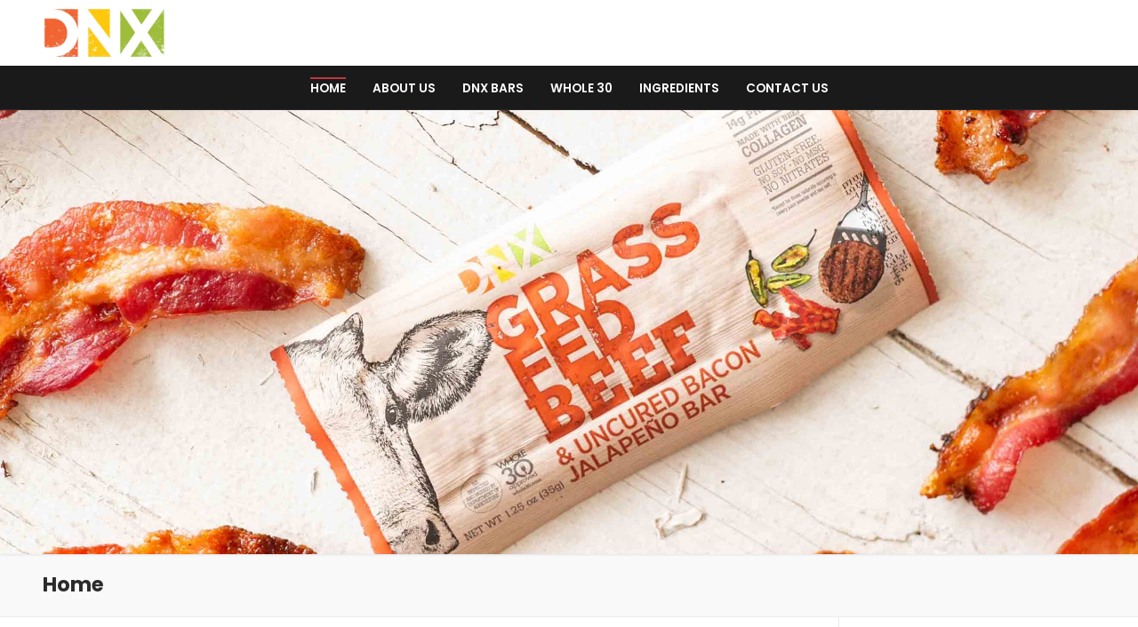

--- FILE ---
content_type: text/html; charset=UTF-8
request_url: https://www.dnxbar.com/
body_size: 61239
content:
<!doctype html>
<html lang="en-US">
<head>
	<meta charset="UTF-8">
	<meta name="viewport" content="width=device-width, initial-scale=1, maximum-scale=10.0, user-scalable=yes">
	<link rel="profile" href="https://gmpg.org/xfn/11">
	<title>DNX Bar &#8211; #1 Whole30 Approved Paleo &amp; Keto Protein Meat Bars</title>
<meta name='robots' content='max-image-preview:large' />
<link rel='dns-prefetch' href='//fonts.googleapis.com' />
<link rel="alternate" type="application/rss+xml" title="DNX Bar - #1 Whole30 Approved Paleo &amp; Keto Protein Meat Bars &raquo; Feed" href="https://www.dnxbar.com/feed/" />
<link rel="alternate" title="oEmbed (JSON)" type="application/json+oembed" href="https://www.dnxbar.com/wp-json/oembed/1.0/embed?url=https%3A%2F%2Fwww.dnxbar.com%2F" />
<link rel="alternate" title="oEmbed (XML)" type="text/xml+oembed" href="https://www.dnxbar.com/wp-json/oembed/1.0/embed?url=https%3A%2F%2Fwww.dnxbar.com%2F&#038;format=xml" />
<style id='wp-img-auto-sizes-contain-inline-css' type='text/css'>
img:is([sizes=auto i],[sizes^="auto," i]){contain-intrinsic-size:3000px 1500px}
/*# sourceURL=wp-img-auto-sizes-contain-inline-css */
</style>
<style id='wp-emoji-styles-inline-css' type='text/css'>

	img.wp-smiley, img.emoji {
		display: inline !important;
		border: none !important;
		box-shadow: none !important;
		height: 1em !important;
		width: 1em !important;
		margin: 0 0.07em !important;
		vertical-align: -0.1em !important;
		background: none !important;
		padding: 0 !important;
	}
/*# sourceURL=wp-emoji-styles-inline-css */
</style>
<style id='wp-block-library-inline-css' type='text/css'>
:root{--wp-block-synced-color:#7a00df;--wp-block-synced-color--rgb:122,0,223;--wp-bound-block-color:var(--wp-block-synced-color);--wp-editor-canvas-background:#ddd;--wp-admin-theme-color:#007cba;--wp-admin-theme-color--rgb:0,124,186;--wp-admin-theme-color-darker-10:#006ba1;--wp-admin-theme-color-darker-10--rgb:0,107,160.5;--wp-admin-theme-color-darker-20:#005a87;--wp-admin-theme-color-darker-20--rgb:0,90,135;--wp-admin-border-width-focus:2px}@media (min-resolution:192dpi){:root{--wp-admin-border-width-focus:1.5px}}.wp-element-button{cursor:pointer}:root .has-very-light-gray-background-color{background-color:#eee}:root .has-very-dark-gray-background-color{background-color:#313131}:root .has-very-light-gray-color{color:#eee}:root .has-very-dark-gray-color{color:#313131}:root .has-vivid-green-cyan-to-vivid-cyan-blue-gradient-background{background:linear-gradient(135deg,#00d084,#0693e3)}:root .has-purple-crush-gradient-background{background:linear-gradient(135deg,#34e2e4,#4721fb 50%,#ab1dfe)}:root .has-hazy-dawn-gradient-background{background:linear-gradient(135deg,#faaca8,#dad0ec)}:root .has-subdued-olive-gradient-background{background:linear-gradient(135deg,#fafae1,#67a671)}:root .has-atomic-cream-gradient-background{background:linear-gradient(135deg,#fdd79a,#004a59)}:root .has-nightshade-gradient-background{background:linear-gradient(135deg,#330968,#31cdcf)}:root .has-midnight-gradient-background{background:linear-gradient(135deg,#020381,#2874fc)}:root{--wp--preset--font-size--normal:16px;--wp--preset--font-size--huge:42px}.has-regular-font-size{font-size:1em}.has-larger-font-size{font-size:2.625em}.has-normal-font-size{font-size:var(--wp--preset--font-size--normal)}.has-huge-font-size{font-size:var(--wp--preset--font-size--huge)}.has-text-align-center{text-align:center}.has-text-align-left{text-align:left}.has-text-align-right{text-align:right}.has-fit-text{white-space:nowrap!important}#end-resizable-editor-section{display:none}.aligncenter{clear:both}.items-justified-left{justify-content:flex-start}.items-justified-center{justify-content:center}.items-justified-right{justify-content:flex-end}.items-justified-space-between{justify-content:space-between}.screen-reader-text{border:0;clip-path:inset(50%);height:1px;margin:-1px;overflow:hidden;padding:0;position:absolute;width:1px;word-wrap:normal!important}.screen-reader-text:focus{background-color:#ddd;clip-path:none;color:#444;display:block;font-size:1em;height:auto;left:5px;line-height:normal;padding:15px 23px 14px;text-decoration:none;top:5px;width:auto;z-index:100000}html :where(.has-border-color){border-style:solid}html :where([style*=border-top-color]){border-top-style:solid}html :where([style*=border-right-color]){border-right-style:solid}html :where([style*=border-bottom-color]){border-bottom-style:solid}html :where([style*=border-left-color]){border-left-style:solid}html :where([style*=border-width]){border-style:solid}html :where([style*=border-top-width]){border-top-style:solid}html :where([style*=border-right-width]){border-right-style:solid}html :where([style*=border-bottom-width]){border-bottom-style:solid}html :where([style*=border-left-width]){border-left-style:solid}html :where(img[class*=wp-image-]){height:auto;max-width:100%}:where(figure){margin:0 0 1em}html :where(.is-position-sticky){--wp-admin--admin-bar--position-offset:var(--wp-admin--admin-bar--height,0px)}@media screen and (max-width:600px){html :where(.is-position-sticky){--wp-admin--admin-bar--position-offset:0px}}

/*# sourceURL=wp-block-library-inline-css */
</style><style id='wp-block-search-inline-css' type='text/css'>
.wp-block-search__button{margin-left:10px;word-break:normal}.wp-block-search__button.has-icon{line-height:0}.wp-block-search__button svg{height:1.25em;min-height:24px;min-width:24px;width:1.25em;fill:currentColor;vertical-align:text-bottom}:where(.wp-block-search__button){border:1px solid #ccc;padding:6px 10px}.wp-block-search__inside-wrapper{display:flex;flex:auto;flex-wrap:nowrap;max-width:100%}.wp-block-search__label{width:100%}.wp-block-search.wp-block-search__button-only .wp-block-search__button{box-sizing:border-box;display:flex;flex-shrink:0;justify-content:center;margin-left:0;max-width:100%}.wp-block-search.wp-block-search__button-only .wp-block-search__inside-wrapper{min-width:0!important;transition-property:width}.wp-block-search.wp-block-search__button-only .wp-block-search__input{flex-basis:100%;transition-duration:.3s}.wp-block-search.wp-block-search__button-only.wp-block-search__searchfield-hidden,.wp-block-search.wp-block-search__button-only.wp-block-search__searchfield-hidden .wp-block-search__inside-wrapper{overflow:hidden}.wp-block-search.wp-block-search__button-only.wp-block-search__searchfield-hidden .wp-block-search__input{border-left-width:0!important;border-right-width:0!important;flex-basis:0;flex-grow:0;margin:0;min-width:0!important;padding-left:0!important;padding-right:0!important;width:0!important}:where(.wp-block-search__input){appearance:none;border:1px solid #949494;flex-grow:1;font-family:inherit;font-size:inherit;font-style:inherit;font-weight:inherit;letter-spacing:inherit;line-height:inherit;margin-left:0;margin-right:0;min-width:3rem;padding:8px;text-decoration:unset!important;text-transform:inherit}:where(.wp-block-search__button-inside .wp-block-search__inside-wrapper){background-color:#fff;border:1px solid #949494;box-sizing:border-box;padding:4px}:where(.wp-block-search__button-inside .wp-block-search__inside-wrapper) .wp-block-search__input{border:none;border-radius:0;padding:0 4px}:where(.wp-block-search__button-inside .wp-block-search__inside-wrapper) .wp-block-search__input:focus{outline:none}:where(.wp-block-search__button-inside .wp-block-search__inside-wrapper) :where(.wp-block-search__button){padding:4px 8px}.wp-block-search.aligncenter .wp-block-search__inside-wrapper{margin:auto}.wp-block[data-align=right] .wp-block-search.wp-block-search__button-only .wp-block-search__inside-wrapper{float:right}
/*# sourceURL=https://www.dnxbar.com/wp-includes/blocks/search/style.min.css */
</style>
<style id='global-styles-inline-css' type='text/css'>
:root{--wp--preset--aspect-ratio--square: 1;--wp--preset--aspect-ratio--4-3: 4/3;--wp--preset--aspect-ratio--3-4: 3/4;--wp--preset--aspect-ratio--3-2: 3/2;--wp--preset--aspect-ratio--2-3: 2/3;--wp--preset--aspect-ratio--16-9: 16/9;--wp--preset--aspect-ratio--9-16: 9/16;--wp--preset--color--black: #000000;--wp--preset--color--cyan-bluish-gray: #abb8c3;--wp--preset--color--white: #ffffff;--wp--preset--color--pale-pink: #f78da7;--wp--preset--color--vivid-red: #cf2e2e;--wp--preset--color--luminous-vivid-orange: #ff6900;--wp--preset--color--luminous-vivid-amber: #fcb900;--wp--preset--color--light-green-cyan: #7bdcb5;--wp--preset--color--vivid-green-cyan: #00d084;--wp--preset--color--pale-cyan-blue: #8ed1fc;--wp--preset--color--vivid-cyan-blue: #0693e3;--wp--preset--color--vivid-purple: #9b51e0;--wp--preset--gradient--vivid-cyan-blue-to-vivid-purple: linear-gradient(135deg,rgb(6,147,227) 0%,rgb(155,81,224) 100%);--wp--preset--gradient--light-green-cyan-to-vivid-green-cyan: linear-gradient(135deg,rgb(122,220,180) 0%,rgb(0,208,130) 100%);--wp--preset--gradient--luminous-vivid-amber-to-luminous-vivid-orange: linear-gradient(135deg,rgb(252,185,0) 0%,rgb(255,105,0) 100%);--wp--preset--gradient--luminous-vivid-orange-to-vivid-red: linear-gradient(135deg,rgb(255,105,0) 0%,rgb(207,46,46) 100%);--wp--preset--gradient--very-light-gray-to-cyan-bluish-gray: linear-gradient(135deg,rgb(238,238,238) 0%,rgb(169,184,195) 100%);--wp--preset--gradient--cool-to-warm-spectrum: linear-gradient(135deg,rgb(74,234,220) 0%,rgb(151,120,209) 20%,rgb(207,42,186) 40%,rgb(238,44,130) 60%,rgb(251,105,98) 80%,rgb(254,248,76) 100%);--wp--preset--gradient--blush-light-purple: linear-gradient(135deg,rgb(255,206,236) 0%,rgb(152,150,240) 100%);--wp--preset--gradient--blush-bordeaux: linear-gradient(135deg,rgb(254,205,165) 0%,rgb(254,45,45) 50%,rgb(107,0,62) 100%);--wp--preset--gradient--luminous-dusk: linear-gradient(135deg,rgb(255,203,112) 0%,rgb(199,81,192) 50%,rgb(65,88,208) 100%);--wp--preset--gradient--pale-ocean: linear-gradient(135deg,rgb(255,245,203) 0%,rgb(182,227,212) 50%,rgb(51,167,181) 100%);--wp--preset--gradient--electric-grass: linear-gradient(135deg,rgb(202,248,128) 0%,rgb(113,206,126) 100%);--wp--preset--gradient--midnight: linear-gradient(135deg,rgb(2,3,129) 0%,rgb(40,116,252) 100%);--wp--preset--font-size--small: 13px;--wp--preset--font-size--medium: 20px;--wp--preset--font-size--large: 36px;--wp--preset--font-size--x-large: 42px;--wp--preset--spacing--20: 0.44rem;--wp--preset--spacing--30: 0.67rem;--wp--preset--spacing--40: 1rem;--wp--preset--spacing--50: 1.5rem;--wp--preset--spacing--60: 2.25rem;--wp--preset--spacing--70: 3.38rem;--wp--preset--spacing--80: 5.06rem;--wp--preset--shadow--natural: 6px 6px 9px rgba(0, 0, 0, 0.2);--wp--preset--shadow--deep: 12px 12px 50px rgba(0, 0, 0, 0.4);--wp--preset--shadow--sharp: 6px 6px 0px rgba(0, 0, 0, 0.2);--wp--preset--shadow--outlined: 6px 6px 0px -3px rgb(255, 255, 255), 6px 6px rgb(0, 0, 0);--wp--preset--shadow--crisp: 6px 6px 0px rgb(0, 0, 0);}:where(.is-layout-flex){gap: 0.5em;}:where(.is-layout-grid){gap: 0.5em;}body .is-layout-flex{display: flex;}.is-layout-flex{flex-wrap: wrap;align-items: center;}.is-layout-flex > :is(*, div){margin: 0;}body .is-layout-grid{display: grid;}.is-layout-grid > :is(*, div){margin: 0;}:where(.wp-block-columns.is-layout-flex){gap: 2em;}:where(.wp-block-columns.is-layout-grid){gap: 2em;}:where(.wp-block-post-template.is-layout-flex){gap: 1.25em;}:where(.wp-block-post-template.is-layout-grid){gap: 1.25em;}.has-black-color{color: var(--wp--preset--color--black) !important;}.has-cyan-bluish-gray-color{color: var(--wp--preset--color--cyan-bluish-gray) !important;}.has-white-color{color: var(--wp--preset--color--white) !important;}.has-pale-pink-color{color: var(--wp--preset--color--pale-pink) !important;}.has-vivid-red-color{color: var(--wp--preset--color--vivid-red) !important;}.has-luminous-vivid-orange-color{color: var(--wp--preset--color--luminous-vivid-orange) !important;}.has-luminous-vivid-amber-color{color: var(--wp--preset--color--luminous-vivid-amber) !important;}.has-light-green-cyan-color{color: var(--wp--preset--color--light-green-cyan) !important;}.has-vivid-green-cyan-color{color: var(--wp--preset--color--vivid-green-cyan) !important;}.has-pale-cyan-blue-color{color: var(--wp--preset--color--pale-cyan-blue) !important;}.has-vivid-cyan-blue-color{color: var(--wp--preset--color--vivid-cyan-blue) !important;}.has-vivid-purple-color{color: var(--wp--preset--color--vivid-purple) !important;}.has-black-background-color{background-color: var(--wp--preset--color--black) !important;}.has-cyan-bluish-gray-background-color{background-color: var(--wp--preset--color--cyan-bluish-gray) !important;}.has-white-background-color{background-color: var(--wp--preset--color--white) !important;}.has-pale-pink-background-color{background-color: var(--wp--preset--color--pale-pink) !important;}.has-vivid-red-background-color{background-color: var(--wp--preset--color--vivid-red) !important;}.has-luminous-vivid-orange-background-color{background-color: var(--wp--preset--color--luminous-vivid-orange) !important;}.has-luminous-vivid-amber-background-color{background-color: var(--wp--preset--color--luminous-vivid-amber) !important;}.has-light-green-cyan-background-color{background-color: var(--wp--preset--color--light-green-cyan) !important;}.has-vivid-green-cyan-background-color{background-color: var(--wp--preset--color--vivid-green-cyan) !important;}.has-pale-cyan-blue-background-color{background-color: var(--wp--preset--color--pale-cyan-blue) !important;}.has-vivid-cyan-blue-background-color{background-color: var(--wp--preset--color--vivid-cyan-blue) !important;}.has-vivid-purple-background-color{background-color: var(--wp--preset--color--vivid-purple) !important;}.has-black-border-color{border-color: var(--wp--preset--color--black) !important;}.has-cyan-bluish-gray-border-color{border-color: var(--wp--preset--color--cyan-bluish-gray) !important;}.has-white-border-color{border-color: var(--wp--preset--color--white) !important;}.has-pale-pink-border-color{border-color: var(--wp--preset--color--pale-pink) !important;}.has-vivid-red-border-color{border-color: var(--wp--preset--color--vivid-red) !important;}.has-luminous-vivid-orange-border-color{border-color: var(--wp--preset--color--luminous-vivid-orange) !important;}.has-luminous-vivid-amber-border-color{border-color: var(--wp--preset--color--luminous-vivid-amber) !important;}.has-light-green-cyan-border-color{border-color: var(--wp--preset--color--light-green-cyan) !important;}.has-vivid-green-cyan-border-color{border-color: var(--wp--preset--color--vivid-green-cyan) !important;}.has-pale-cyan-blue-border-color{border-color: var(--wp--preset--color--pale-cyan-blue) !important;}.has-vivid-cyan-blue-border-color{border-color: var(--wp--preset--color--vivid-cyan-blue) !important;}.has-vivid-purple-border-color{border-color: var(--wp--preset--color--vivid-purple) !important;}.has-vivid-cyan-blue-to-vivid-purple-gradient-background{background: var(--wp--preset--gradient--vivid-cyan-blue-to-vivid-purple) !important;}.has-light-green-cyan-to-vivid-green-cyan-gradient-background{background: var(--wp--preset--gradient--light-green-cyan-to-vivid-green-cyan) !important;}.has-luminous-vivid-amber-to-luminous-vivid-orange-gradient-background{background: var(--wp--preset--gradient--luminous-vivid-amber-to-luminous-vivid-orange) !important;}.has-luminous-vivid-orange-to-vivid-red-gradient-background{background: var(--wp--preset--gradient--luminous-vivid-orange-to-vivid-red) !important;}.has-very-light-gray-to-cyan-bluish-gray-gradient-background{background: var(--wp--preset--gradient--very-light-gray-to-cyan-bluish-gray) !important;}.has-cool-to-warm-spectrum-gradient-background{background: var(--wp--preset--gradient--cool-to-warm-spectrum) !important;}.has-blush-light-purple-gradient-background{background: var(--wp--preset--gradient--blush-light-purple) !important;}.has-blush-bordeaux-gradient-background{background: var(--wp--preset--gradient--blush-bordeaux) !important;}.has-luminous-dusk-gradient-background{background: var(--wp--preset--gradient--luminous-dusk) !important;}.has-pale-ocean-gradient-background{background: var(--wp--preset--gradient--pale-ocean) !important;}.has-electric-grass-gradient-background{background: var(--wp--preset--gradient--electric-grass) !important;}.has-midnight-gradient-background{background: var(--wp--preset--gradient--midnight) !important;}.has-small-font-size{font-size: var(--wp--preset--font-size--small) !important;}.has-medium-font-size{font-size: var(--wp--preset--font-size--medium) !important;}.has-large-font-size{font-size: var(--wp--preset--font-size--large) !important;}.has-x-large-font-size{font-size: var(--wp--preset--font-size--x-large) !important;}
/*# sourceURL=global-styles-inline-css */
</style>

<style id='classic-theme-styles-inline-css' type='text/css'>
/*! This file is auto-generated */
.wp-block-button__link{color:#fff;background-color:#32373c;border-radius:9999px;box-shadow:none;text-decoration:none;padding:calc(.667em + 2px) calc(1.333em + 2px);font-size:1.125em}.wp-block-file__button{background:#32373c;color:#fff;text-decoration:none}
/*# sourceURL=/wp-includes/css/classic-themes.min.css */
</style>
<link rel='stylesheet' id='cpsh-shortcodes-css' href='https://www.dnxbar.com/wp-content/plugins/column-shortcodes//assets/css/shortcodes.css?ver=1.0.1' type='text/css' media='all' />
<link rel='stylesheet' id='widgetopts-styles-css' href='https://www.dnxbar.com/wp-content/plugins/widget-options/assets/css/widget-options.css?ver=4.1.3' type='text/css' media='all' />
<link rel='stylesheet' id='font-awesome-css' href='https://www.dnxbar.com/wp-content/themes/customify/assets/fonts/font-awesome/css/font-awesome.min.css?ver=5.0.0' type='text/css' media='all' />
<link rel='stylesheet' id='customify-google-font-css' href='//fonts.googleapis.com/css?family=Poppins%3A100%2C100i%2C200%2C200i%2C300%2C300i%2C400%2C400i%2C500%2C500i%2C600%2C600i%2C700%2C700i%2C800%2C800i%2C900%2C900i&#038;display=swap&#038;ver=0.4.13' type='text/css' media='all' />
<link rel='stylesheet' id='customify-style-css' href='https://www.dnxbar.com/wp-content/themes/customify/style.min.css?ver=0.4.13' type='text/css' media='all' />
<style id='customify-style-inline-css' type='text/css'>
.header-top .header--row-inner,body:not(.fl-builder-edit) .button,body:not(.fl-builder-edit) button:not(.menu-mobile-toggle, .components-button, .customize-partial-edit-shortcut-button),body:not(.fl-builder-edit) input[type="button"]:not(.ed_button),button.button,input[type="button"]:not(.ed_button, .components-button, .customize-partial-edit-shortcut-button),input[type="reset"]:not(.components-button, .customize-partial-edit-shortcut-button),input[type="submit"]:not(.components-button, .customize-partial-edit-shortcut-button),.pagination .nav-links > *:hover,.pagination .nav-links span,.nav-menu-desktop.style-full-height .primary-menu-ul > li.current-menu-item > a,.nav-menu-desktop.style-full-height .primary-menu-ul > li.current-menu-ancestor > a,.nav-menu-desktop.style-full-height .primary-menu-ul > li > a:hover,.posts-layout .readmore-button:hover{    background-color: #235787;}.posts-layout .readmore-button {color: #235787;}.pagination .nav-links > *:hover,.pagination .nav-links span,.entry-single .tags-links a:hover,.entry-single .cat-links a:hover,.posts-layout .readmore-button,.posts-layout .readmore-button:hover{    border-color: #235787;}.customify-builder-btn{    background-color: #c3512f;}body{    color: #000000;}abbr, acronym {    border-bottom-color: #000000;}a                {                    color: #bf363f;}a:hover,a:focus,.link-meta:hover, .link-meta a:hover{    color: #111111;}h2 + h3,.comments-area h2 + .comments-title,.h2 + h3,.comments-area .h2 + .comments-title,.page-breadcrumb {    border-top-color: #eaecee;}blockquote,.site-content .widget-area .menu li.current-menu-item > a:before{    border-left-color: #eaecee;}@media screen and (min-width: 64em) {    .comment-list .children li.comment {        border-left-color: #eaecee;    }    .comment-list .children li.comment:after {        background-color: #eaecee;    }}.page-titlebar, .page-breadcrumb,.posts-layout .entry-inner {    border-bottom-color: #eaecee;}.header-search-form .search-field,.entry-content .page-links a,.header-search-modal,.pagination .nav-links > *,.entry-footer .tags-links a, .entry-footer .cat-links a,.search .content-area article,.site-content .widget-area .menu li.current-menu-item > a,.posts-layout .entry-inner,.post-navigation .nav-links,article.comment .comment-meta,.widget-area .widget_pages li a, .widget-area .widget_categories li a, .widget-area .widget_archive li a, .widget-area .widget_meta li a, .widget-area .widget_nav_menu li a, .widget-area .widget_product_categories li a, .widget-area .widget_recent_entries li a, .widget-area .widget_rss li a,.widget-area .widget_recent_comments li{    border-color: #eaecee;}.header-search-modal::before {    border-top-color: #eaecee;    border-left-color: #eaecee;}@media screen and (min-width: 48em) {    .content-sidebar.sidebar_vertical_border .content-area {        border-right-color: #eaecee;    }    .sidebar-content.sidebar_vertical_border .content-area {        border-left-color: #eaecee;    }    .sidebar-sidebar-content.sidebar_vertical_border .sidebar-primary {        border-right-color: #eaecee;    }    .sidebar-sidebar-content.sidebar_vertical_border .sidebar-secondary {        border-right-color: #eaecee;    }    .content-sidebar-sidebar.sidebar_vertical_border .sidebar-primary {        border-left-color: #eaecee;    }    .content-sidebar-sidebar.sidebar_vertical_border .sidebar-secondary {        border-left-color: #eaecee;    }    .sidebar-content-sidebar.sidebar_vertical_border .content-area {        border-left-color: #eaecee;        border-right-color: #eaecee;    }    .sidebar-content-sidebar.sidebar_vertical_border .content-area {        border-left-color: #eaecee;        border-right-color: #eaecee;    }}article.comment .comment-post-author {background: #000000;}.pagination .nav-links > *,.link-meta,.link-meta a,.color-meta,.entry-single .tags-links:before,.entry-single .cats-links:before{    color: #000000;}h1, h2, h3, h4, h5, h6 { color: #000000;}.site-content .widget-title { color: #000000;}body {font-family: "Poppins";font-weight: normal;}h1, h2, h3, h4, h5, h6, .h1, .h2, .h3, .h4, .h5, .h6 {font-family: "Poppins";font-weight: 700;}.site-content .widget-title {font-family: "Poppins";font-weight: 100;}#page-cover {background-image: url("https://www.dnxbar.com/wp-content/themes/customify/assets/images/default-cover.jpg");}.header--row:not(.header--transparent).header-top .header--row-inner  {background-color: #ffffff;} .header--row:not(.header--transparent).header-bottom .header--row-inner  {background-image: url("https://www.dnxbar.com/wp-content/uploads/2022/01/4-ingredient-4_2048x.jpeg");-webkit-background-size: cover; -moz-background-size: cover; -o-background-size: cover; background-size: cover;background-position: center;background-repeat: no-repeat;} .sub-menu .li-duplicator {display:none !important;}.builder-header-html-item.item--html p, .builder-header-html-item.item--html {font-family: "Poppins";font-weight: 600;text-transform: capitalize;font-size: 22px;}.header-search_icon-item .header-search-modal  {border-style: solid;} .header-search_icon-item .search-field  {border-style: solid;} .dark-mode .header-search_box-item .search-form-fields, .header-search_box-item .search-form-fields  {border-style: solid;} .nav-menu-desktop.style-border-bottom .primary-menu-ul > li:hover > a .link-before:before,                 .nav-menu-desktop.style-border-bottom .primary-menu-ul > li.current-menu-item > a .link-before:before,                 .nav-menu-desktop.style-border-bottom .primary-menu-ul > li.current-menu-ancestor > a .link-before:before,                .nav-menu-desktop.style-border-top .primary-menu-ul > li:hover > a .link-before:before,                .nav-menu-desktop.style-border-top .primary-menu-ul > li.current-menu-item > a .link-before:before,                 .nav-menu-desktop.style-border-top .primary-menu-ul > li.current-menu-ancestor > a .link-before:before                { background-color: #bf363f; }.builder-item--primary-menu .nav-menu-desktop .primary-menu-ul > li > a  {color: #ffffff; text-decoration-color: #ffffff;} .header--row:not(.header--transparent) .builder-item--primary-menu .nav-menu-desktop .primary-menu-ul > li > a:hover, .header--row:not(.header--transparent) .builder-item--primary-menu .nav-menu-desktop .primary-menu-ul > li.current-menu-item > a, .header--row:not(.header--transparent) .builder-item--primary-menu .nav-menu-desktop .primary-menu-ul > li.current-menu-ancestor > a, .header--row:not(.header--transparent) .builder-item--primary-menu .nav-menu-desktop .primary-menu-ul > li.current-menu-parent > a  {color: #ffffff; text-decoration-color: #ffffff;} #cb-row--footer-bottom .footer--row-inner {background-color: #000000}body  {background-color: #FFFFFF;} .site-content .content-area  {background-color: #FFFFFF;} /* CSS for desktop */#page-cover .page-cover-inner {min-height: 300px;}.header--row.header-top .customify-grid, .header--row.header-top .style-full-height .primary-menu-ul > li > a {min-height: 33px;}.header--row.header-main .customify-grid, .header--row.header-main .style-full-height .primary-menu-ul > li > a {min-height: 50px;}.header--row.header-bottom .customify-grid, .header--row.header-bottom .style-full-height .primary-menu-ul > li > a {min-height: 500px;}.site-header .site-branding img { max-width: 135px; } .site-header .cb-row--mobile .site-branding img { width: 135px; }.header--row .builder-item--logo, .builder-item.builder-item--group .item--inner.builder-item--logo {margin-top: 10px;margin-right: 10px;margin-bottom: 10px;margin-left: 10px;}.header--row .builder-first--nav-icon {text-align: right;}.header-search_icon-item .search-submit {margin-left: -40px;}.header-search_box-item .search-submit{margin-left: -40px;} .header-search_box-item .woo_bootster_search .search-submit{margin-left: -40px;} .header-search_box-item .header-search-form button.search-submit{margin-left:-40px;}.header--row .builder-first--primary-menu {text-align: right;}/* CSS for tablet */@media screen and (max-width: 1024px) { #page-cover .page-cover-inner {min-height: 250px;}.header--row .builder-first--nav-icon {text-align: right;}.header-search_icon-item .search-submit {margin-left: -40px;}.header-search_box-item .search-submit{margin-left: -40px;} .header-search_box-item .woo_bootster_search .search-submit{margin-left: -40px;} .header-search_box-item .header-search-form button.search-submit{margin-left:-40px;} }/* CSS for mobile */@media screen and (max-width: 568px) { #page-cover .page-cover-inner {min-height: 200px;}.header--row.header-top .customify-grid, .header--row.header-top .style-full-height .primary-menu-ul > li > a {min-height: 33px;}.header--row .builder-first--nav-icon {text-align: right;}.header-search_icon-item .search-submit {margin-left: -40px;}.header-search_box-item .search-submit{margin-left: -40px;} .header-search_box-item .woo_bootster_search .search-submit{margin-left: -40px;} .header-search_box-item .header-search-form button.search-submit{margin-left:-40px;} }
/*# sourceURL=customify-style-inline-css */
</style>
<link rel="https://api.w.org/" href="https://www.dnxbar.com/wp-json/" /><link rel="alternate" title="JSON" type="application/json" href="https://www.dnxbar.com/wp-json/wp/v2/pages/8" /><link rel="canonical" href="https://www.dnxbar.com/" />
<link rel="icon" href="https://www.dnxbar.com/wp-content/uploads/2022/01/cropped-favicon-2-32x32.png" sizes="32x32" />
<link rel="icon" href="https://www.dnxbar.com/wp-content/uploads/2022/01/cropped-favicon-2-192x192.png" sizes="192x192" />
<link rel="apple-touch-icon" href="https://www.dnxbar.com/wp-content/uploads/2022/01/cropped-favicon-2-180x180.png" />
<meta name="msapplication-TileImage" content="https://www.dnxbar.com/wp-content/uploads/2022/01/cropped-favicon-2-270x270.png" />
</head>

<body data-rsssl=1 class="home wp-singular page-template-default page page-id-8 wp-custom-logo wp-theme-customify content-sidebar main-layout-content-sidebar sidebar_vertical_border site-full-width menu_sidebar_slide_left">
<div id="page" class="site box-shadow">
	<a class="skip-link screen-reader-text" href="#site-content">Skip to content</a>
	<a class="close is-size-medium  close-panel close-sidebar-panel" href="#">
        <span class="hamburger hamburger--squeeze is-active">
            <span class="hamburger-box">
              <span class="hamburger-inner"><span class="screen-reader-text">Menu</span></span>
            </span>
        </span>
        <span class="screen-reader-text">Close</span>
        </a><header id="masthead" class="site-header header-v2"><div id="masthead-inner" class="site-header-inner">							<div  class="header-top header--row layout-full-contained"  id="cb-row--header-top"  data-row-id="top"  data-show-on="desktop">
								<div class="header--row-inner header-top-inner dark-mode">
									<div class="customify-container">
										<div class="customify-grid  cb-row--desktop hide-on-mobile hide-on-tablet customify-grid-middle"><div class="row-v2 row-v2-top no-center no-right"><div class="col-v2 col-v2-left"><div class="item--inner builder-item--logo" data-section="title_tagline" data-item-id="logo" >		<div class="site-branding logo-top">
						<a href="https://www.dnxbar.com/" class="logo-link" rel="home" itemprop="url">
				<img class="site-img-logo" src="https://www.dnxbar.com/wp-content/uploads/2022/01/DNX_Logo_e3c55910-8411-421b-a24e-9cb8f46c9628_360x.jpeg" alt="DNX Bar &#8211; #1 Whole30 Approved Paleo &amp; Keto Protein Meat Bars">
							</a>
					</div><!-- .site-branding -->
		</div></div></div></div>									</div>
								</div>
							</div>
														<div  class="header-main header--row layout-full-contained"  id="cb-row--header-main"  data-row-id="main"  data-show-on="desktop mobile">
								<div class="header--row-inner header-main-inner dark-mode">
									<div class="customify-container">
										<div class="customify-grid  cb-row--desktop hide-on-mobile hide-on-tablet customify-grid-middle"><div class="row-v2 row-v2-main no-left no-right"><div class="col-v2 col-v2-left"></div><div class="col-v2 col-v2-center"><div class="item--inner builder-item--primary-menu has_menu" data-section="header_menu_primary" data-item-id="primary-menu" ><nav  id="site-navigation-main-desktop" class="site-navigation primary-menu primary-menu-main nav-menu-desktop primary-menu-desktop style-border-top"><ul id="menu-main-menu" class="primary-menu-ul menu nav-menu"><li id="menu-item--main-desktop-5" class="menu-item menu-item-type-custom menu-item-object-custom current-menu-item current_page_item menu-item-home menu-item-5"><a href="https://www.dnxbar.com/" aria-current="page"><span class="link-before">Home</span></a></li>
<li id="menu-item--main-desktop-18" class="menu-item menu-item-type-post_type menu-item-object-page menu-item-18"><a href="https://www.dnxbar.com/about-us/"><span class="link-before">About Us</span></a></li>
<li id="menu-item--main-desktop-20" class="menu-item menu-item-type-post_type menu-item-object-page menu-item-20"><a href="https://www.dnxbar.com/dnx-bars/"><span class="link-before">DNX Bars</span></a></li>
<li id="menu-item--main-desktop-24" class="menu-item menu-item-type-post_type menu-item-object-page menu-item-24"><a href="https://www.dnxbar.com/whole-30/"><span class="link-before">Whole 30</span></a></li>
<li id="menu-item--main-desktop-21" class="menu-item menu-item-type-post_type menu-item-object-page menu-item-21"><a href="https://www.dnxbar.com/ingredients/"><span class="link-before">Ingredients</span></a></li>
<li id="menu-item--main-desktop-19" class="menu-item menu-item-type-post_type menu-item-object-page menu-item-19"><a href="https://www.dnxbar.com/contact-us/"><span class="link-before">Contact Us</span></a></li>
</ul></nav></div></div><div class="col-v2 col-v2-right"></div></div></div><div class="cb-row--mobile hide-on-desktop customify-grid customify-grid-middle"><div class="row-v2 row-v2-main no-center"><div class="col-v2 col-v2-left"><div class="item--inner builder-item--logo" data-section="title_tagline" data-item-id="logo" >		<div class="site-branding logo-top">
						<a href="https://www.dnxbar.com/" class="logo-link" rel="home" itemprop="url">
				<img class="site-img-logo" src="https://www.dnxbar.com/wp-content/uploads/2022/01/DNX_Logo_e3c55910-8411-421b-a24e-9cb8f46c9628_360x.jpeg" alt="DNX Bar &#8211; #1 Whole30 Approved Paleo &amp; Keto Protein Meat Bars">
							</a>
					</div><!-- .site-branding -->
		</div></div><div class="col-v2 col-v2-right"><div class="item--inner builder-item--search_icon" data-section="search_icon" data-item-id="search_icon" ><div class="header-search_icon-item item--search_icon">		<a class="search-icon" href="#" aria-label="open search tool">
			<span class="ic-search">
				<svg aria-hidden="true" focusable="false" role="presentation" xmlns="http://www.w3.org/2000/svg" width="20" height="21" viewBox="0 0 20 21">
					<path fill="currentColor" fill-rule="evenodd" d="M12.514 14.906a8.264 8.264 0 0 1-4.322 1.21C3.668 16.116 0 12.513 0 8.07 0 3.626 3.668.023 8.192.023c4.525 0 8.193 3.603 8.193 8.047 0 2.033-.769 3.89-2.035 5.307l4.999 5.552-1.775 1.597-5.06-5.62zm-4.322-.843c3.37 0 6.102-2.684 6.102-5.993 0-3.31-2.732-5.994-6.102-5.994S2.09 4.76 2.09 8.07c0 3.31 2.732 5.993 6.102 5.993z"></path>
				</svg>
			</span>
			<span class="ic-close">
				<svg version="1.1" id="Capa_1" xmlns="http://www.w3.org/2000/svg" xmlns:xlink="http://www.w3.org/1999/xlink" x="0px" y="0px" width="612px" height="612px" viewBox="0 0 612 612" fill="currentColor" style="enable-background:new 0 0 612 612;" xml:space="preserve"><g><g id="cross"><g><polygon points="612,36.004 576.521,0.603 306,270.608 35.478,0.603 0,36.004 270.522,306.011 0,575.997 35.478,611.397 306,341.411 576.521,611.397 612,575.997 341.459,306.011 " /></g></g></g><g></g><g></g><g></g><g></g><g></g><g></g><g></g><g></g><g></g><g></g><g></g><g></g><g></g><g></g><g></g></svg>
			</span>
			<span class="arrow-down"></span>
		</a>
		<div class="header-search-modal-wrapper">
			<form role="search" class="header-search-modal header-search-form" action="https://www.dnxbar.com/">
				<label>
					<span class="screen-reader-text">Search for:</span>
					<input type="search" class="search-field" placeholder="Search ..." value="" name="s" title="Search for:" />
				</label>
				<button type="submit" class="search-submit" aria-label="submit search">
					<svg aria-hidden="true" focusable="false" role="presentation" xmlns="http://www.w3.org/2000/svg" width="20" height="21" viewBox="0 0 20 21">
						<path fill="currentColor" fill-rule="evenodd" d="M12.514 14.906a8.264 8.264 0 0 1-4.322 1.21C3.668 16.116 0 12.513 0 8.07 0 3.626 3.668.023 8.192.023c4.525 0 8.193 3.603 8.193 8.047 0 2.033-.769 3.89-2.035 5.307l4.999 5.552-1.775 1.597-5.06-5.62zm-4.322-.843c3.37 0 6.102-2.684 6.102-5.993 0-3.31-2.732-5.994-6.102-5.994S2.09 4.76 2.09 8.07c0 3.31 2.732 5.993 6.102 5.993z"></path>
					</svg>
				</button>
			</form>
		</div>
		</div></div><div class="item--inner builder-item--nav-icon" data-section="header_menu_icon" data-item-id="nav-icon" >		<button type="button" class="menu-mobile-toggle item-button is-size-desktop-medium is-size-tablet-medium is-size-mobile-medium"  aria-label="nav icon">
			<span class="hamburger hamburger--squeeze">
				<span class="hamburger-box">
					<span class="hamburger-inner"></span>
				</span>
			</span>
			<span class="nav-icon--label hide-on-tablet hide-on-mobile">Menu</span></button>
		</div></div></div></div>									</div>
								</div>
							</div>
														<div  class="header-bottom header--row layout-full-contained"  id="cb-row--header-bottom"  data-row-id="bottom"  data-show-on="desktop">
								<div class="header--row-inner header-bottom-inner light-mode">
									<div class="customify-container">
										<div class="customify-grid  cb-row--desktop hide-on-mobile hide-on-tablet customify-grid-middle"><div class="row-v2 row-v2-bottom no-left no-right"><div class="col-v2 col-v2-left"></div><div class="col-v2 col-v2-center"><div class="item--inner builder-item--html" data-section="header_html" data-item-id="html" ><div class="builder-header-html-item item--html"></div></div></div><div class="col-v2 col-v2-right"></div></div></div>									</div>
								</div>
							</div>
							<div id="header-menu-sidebar" class="header-menu-sidebar menu-sidebar-panel dark-mode"><div id="header-menu-sidebar-bg" class="header-menu-sidebar-bg"><div id="header-menu-sidebar-inner" class="header-menu-sidebar-inner"><div class="builder-item-sidebar mobile-item--html"><div class="item--inner" data-item-id="html" data-section="header_html"><div class="builder-header-html-item item--html"></div></div></div><div class="builder-item-sidebar mobile-item--search_box"><div class="item--inner" data-item-id="search_box" data-section="search_box"><div class="header-search_box-item item--search_box">		<form role="search" class="header-search-form " action="https://www.dnxbar.com/">
			<div class="search-form-fields">
				<span class="screen-reader-text">Search for:</span>
				
				<input type="search" class="search-field" placeholder="Search ..." value="" name="s" title="Search for:" />

							</div>
			<button type="submit" class="search-submit" aria-label="Submit Search">
				<svg aria-hidden="true" focusable="false" role="presentation" xmlns="http://www.w3.org/2000/svg" width="20" height="21" viewBox="0 0 20 21">
					<path fill="currentColor" fill-rule="evenodd" d="M12.514 14.906a8.264 8.264 0 0 1-4.322 1.21C3.668 16.116 0 12.513 0 8.07 0 3.626 3.668.023 8.192.023c4.525 0 8.193 3.603 8.193 8.047 0 2.033-.769 3.89-2.035 5.307l4.999 5.552-1.775 1.597-5.06-5.62zm-4.322-.843c3.37 0 6.102-2.684 6.102-5.993 0-3.31-2.732-5.994-6.102-5.994S2.09 4.76 2.09 8.07c0 3.31 2.732 5.993 6.102 5.993z"></path>
				</svg>
			</button>
		</form>
		</div></div></div><div class="builder-item-sidebar mobile-item--primary-menu mobile-item--menu "><div class="item--inner" data-item-id="primary-menu" data-section="header_menu_primary"><nav  id="site-navigation-sidebar-mobile" class="site-navigation primary-menu primary-menu-sidebar nav-menu-mobile primary-menu-mobile style-border-top"><ul id="menu-main-menu" class="primary-menu-ul menu nav-menu"><li id="menu-item--sidebar-mobile-5" class="menu-item menu-item-type-custom menu-item-object-custom current-menu-item current_page_item menu-item-home menu-item-5"><a href="https://www.dnxbar.com/" aria-current="page"><span class="link-before">Home</span></a></li>
<li id="menu-item--sidebar-mobile-18" class="menu-item menu-item-type-post_type menu-item-object-page menu-item-18"><a href="https://www.dnxbar.com/about-us/"><span class="link-before">About Us</span></a></li>
<li id="menu-item--sidebar-mobile-20" class="menu-item menu-item-type-post_type menu-item-object-page menu-item-20"><a href="https://www.dnxbar.com/dnx-bars/"><span class="link-before">DNX Bars</span></a></li>
<li id="menu-item--sidebar-mobile-24" class="menu-item menu-item-type-post_type menu-item-object-page menu-item-24"><a href="https://www.dnxbar.com/whole-30/"><span class="link-before">Whole 30</span></a></li>
<li id="menu-item--sidebar-mobile-21" class="menu-item menu-item-type-post_type menu-item-object-page menu-item-21"><a href="https://www.dnxbar.com/ingredients/"><span class="link-before">Ingredients</span></a></li>
<li id="menu-item--sidebar-mobile-19" class="menu-item menu-item-type-post_type menu-item-object-page menu-item-19"><a href="https://www.dnxbar.com/contact-us/"><span class="link-before">Contact Us</span></a></li>
</ul></nav></div></div><div class="builder-item-sidebar mobile-item--social-icons"><div class="item--inner" data-item-id="social-icons" data-section="header_social_icons"><ul class="header-social-icons customify-builder-social-icons color-default"><li><a class="social-icon-facebook shape-circle" rel="nofollow noopener" target="_blank" href="#" aria-label="Facebook"><i class="social-icon fa fa-facebook" title="Facebook"></i></a></li><li><a class="social-icon-twitter shape-circle" rel="nofollow noopener" target="_blank" href="#" aria-label="Twitter"><i class="social-icon fa fa-twitter" title="Twitter"></i></a></li><li><a class="social-icon-youtube-play shape-circle" rel="nofollow noopener" target="_blank" href="#" aria-label="Youtube"><i class="social-icon fa fa-youtube-play" title="Youtube"></i></a></li><li><a class="social-icon-instagram shape-circle" rel="nofollow noopener" target="_blank" href="#" aria-label="Instagram"><i class="social-icon fa fa-instagram" title="Instagram"></i></a></li><li><a class="social-icon-pinterest shape-circle" rel="nofollow noopener" target="_blank" href="#" aria-label="Pinterest"><i class="social-icon fa fa-pinterest" title="Pinterest"></i></a></li></ul></div></div><div class="builder-item-sidebar mobile-item--button"><div class="item--inner" data-item-id="button" data-section="header_button"><a href="" class="item--button customify-btn customify-builder-btn is-icon-before">Button</a></div></div></div></div></div></div></header>		<div id="page-titlebar" class="page-header--item page-titlebar ">
			<div class="page-titlebar-inner customify-container">
				<h1 class="titlebar-title h4">Home</h1>			</div>
		</div>
			<div id="site-content" class="site-content">
		<div class="customify-container">
			<div class="customify-grid">
				<main id="main" class="content-area customify-col-9_sm-12">
						<div class="content-inner">
		<article id="post-8" class="post-8 page type-page status-publish hentry">
	
	<div class="entry-content">
		<p><iframe title="Why Choose DNX Bars?" width="843" height="474" src="https://www.youtube.com/embed/xW3LgwfrUz8?feature=oembed" frameborder="0" allow="accelerometer; autoplay; clipboard-write; encrypted-media; gyroscope; picture-in-picture" allowfullscreen></iframe></p>
<p><center><br />
<strong>DNX Brings You Delicious &#038; Healthy WHOLE30 Approved Grass-Fed Beef, Free Range Chicken &#038; Turkey Protein Bars &#038; Sticks.</strong></p>
<p><div class='content-column one_third'><div style="padding-right:10px;padding-left:10px;"><div id='gallery-1' class='gallery galleryid-8 gallery-columns-1 gallery-size-thumbnail'><figure class='gallery-item'>
			<div class='gallery-icon landscape'>
				<img decoding="async" width="150" height="150" src="https://www.dnxbar.com/wp-content/uploads/2022/01/np_grass-fed_58365_333333_300x300-150x150.png" class="attachment-thumbnail size-thumbnail" alt="" srcset="https://www.dnxbar.com/wp-content/uploads/2022/01/np_grass-fed_58365_333333_300x300-150x150.png 150w, https://www.dnxbar.com/wp-content/uploads/2022/01/np_grass-fed_58365_333333_300x300.png 300w" sizes="(max-width: 150px) 100vw, 150px" />
			</div></figure>
		</div>
<strong>GRASS-FED BEEF</strong></p>
<p>High in protein and low in carbs, our Grass-Fed beef bars are completely GMO-Free, Hormone-Free, Antibiotic-Free, &#038; Gluten-Free.</div></div><div class='content-column one_third'><div style="padding-right:10px;padding-left:10px;"><div id='gallery-2' class='gallery galleryid-8 gallery-columns-1 gallery-size-thumbnail'><figure class='gallery-item'>
			<div class='gallery-icon landscape'>
				<img decoding="async" width="150" height="150" src="https://www.dnxbar.com/wp-content/uploads/2022/01/noun_Bison_Face_1545078_097e48a3-43de-4cc4-b46f-d0074e43e3b6_300x300-150x150.png" class="attachment-thumbnail size-thumbnail" alt="" srcset="https://www.dnxbar.com/wp-content/uploads/2022/01/noun_Bison_Face_1545078_097e48a3-43de-4cc4-b46f-d0074e43e3b6_300x300-150x150.png 150w, https://www.dnxbar.com/wp-content/uploads/2022/01/noun_Bison_Face_1545078_097e48a3-43de-4cc4-b46f-d0074e43e3b6_300x300.png 300w" sizes="(max-width: 150px) 100vw, 150px" />
			</div></figure>
		</div>
<strong>GRASS-FED BISON</strong></p>
<p>Our Grass-Fed Bison is responsibly sourced and shown to be lower in fat and cholesterol than beef, chicken, or salmon.</div></div><div class='content-column one_third last_column'><div style="padding-right:10px;padding-left:10px;"><div id='gallery-3' class='gallery galleryid-8 gallery-columns-1 gallery-size-thumbnail'><figure class='gallery-item'>
			<div class='gallery-icon landscape'>
				<img loading="lazy" decoding="async" width="150" height="150" src="https://www.dnxbar.com/wp-content/uploads/2022/01/np_chicken_2599138_333333_300x300-150x150.png" class="attachment-thumbnail size-thumbnail" alt="" srcset="https://www.dnxbar.com/wp-content/uploads/2022/01/np_chicken_2599138_333333_300x300-150x150.png 150w, https://www.dnxbar.com/wp-content/uploads/2022/01/np_chicken_2599138_333333_300x300.png 300w" sizes="auto, (max-width: 150px) 100vw, 150px" />
			</div></figure>
		</div>
<strong>FREE RANGE CHICKEN &#038; TURKEY</strong></p>
<p>With All-Natural ingredients, organic fruits &#038; veggies, and no hormones or antibiotics, our Free-Range chicken &#038; turkey bars are a tasty treat with all the protein you need.</div></div><div class='clear_column'></div></p>
<p>&nbsp;<br />
<div id='gallery-4' class='gallery galleryid-8 gallery-columns-1 gallery-size-medium'><figure class='gallery-item'>
			<div class='gallery-icon landscape'>
				<img loading="lazy" decoding="async" width="300" height="150" src="https://www.dnxbar.com/wp-content/uploads/2022/01/Untitled_design_2_360x-300x150.png" class="attachment-medium size-medium" alt="" srcset="https://www.dnxbar.com/wp-content/uploads/2022/01/Untitled_design_2_360x-300x150.png 300w, https://www.dnxbar.com/wp-content/uploads/2022/01/Untitled_design_2_360x.png 360w" sizes="auto, (max-width: 300px) 100vw, 300px" />
			</div></figure>
		</div>
</p>
<h4>Satisfy your Meat Tooth™</h4>
<p>No more sacrificing taste, convenience, or clean ingredients to get the fuel your body needs. DNX bars and sticks are protein-rich meal replacements that combine grass-fed beef or bison, or free range chicken, meat with organic superfoods known for their significant health benefits. We are passionate about providing great tasting and high-quality snacks that help our customers achieve their goals!</p>
<p>&nbsp;<br />
<div id='gallery-5' class='gallery galleryid-8 gallery-columns-1 gallery-size-full'><figure class='gallery-item'>
			<div class='gallery-icon landscape'>
				<img loading="lazy" decoding="async" width="2048" height="1365" src="https://www.dnxbar.com/wp-content/uploads/2022/01/20180912-039_2048x.jpeg" class="attachment-full size-full" alt="" srcset="https://www.dnxbar.com/wp-content/uploads/2022/01/20180912-039_2048x.jpeg 2048w, https://www.dnxbar.com/wp-content/uploads/2022/01/20180912-039_2048x-300x200.jpeg 300w, https://www.dnxbar.com/wp-content/uploads/2022/01/20180912-039_2048x-1024x683.jpeg 1024w, https://www.dnxbar.com/wp-content/uploads/2022/01/20180912-039_2048x-768x512.jpeg 768w, https://www.dnxbar.com/wp-content/uploads/2022/01/20180912-039_2048x-1536x1024.jpeg 1536w" sizes="auto, (max-width: 2048px) 100vw, 2048px" />
			</div></figure>
		</div>
</p>
<h4>The Benefits of DNX</h4>
<div id='gallery-6' class='gallery galleryid-8 gallery-columns-1 gallery-size-full'><figure class='gallery-item'>
			<div class='gallery-icon landscape'>
				<img loading="lazy" decoding="async" width="2016" height="1276" src="https://www.dnxbar.com/wp-content/uploads/2022/01/Screen-Shot-2022-01-14-at-9.58.43-AM.png" class="attachment-full size-full" alt="" srcset="https://www.dnxbar.com/wp-content/uploads/2022/01/Screen-Shot-2022-01-14-at-9.58.43-AM.png 2016w, https://www.dnxbar.com/wp-content/uploads/2022/01/Screen-Shot-2022-01-14-at-9.58.43-AM-300x190.png 300w, https://www.dnxbar.com/wp-content/uploads/2022/01/Screen-Shot-2022-01-14-at-9.58.43-AM-1024x648.png 1024w, https://www.dnxbar.com/wp-content/uploads/2022/01/Screen-Shot-2022-01-14-at-9.58.43-AM-768x486.png 768w, https://www.dnxbar.com/wp-content/uploads/2022/01/Screen-Shot-2022-01-14-at-9.58.43-AM-1536x972.png 1536w" sizes="auto, (max-width: 2016px) 100vw, 2016px" />
			</div></figure>
		</div>

<p><div id='gallery-7' class='gallery galleryid-8 gallery-columns-1 gallery-size-full'><figure class='gallery-item'>
			<div class='gallery-icon landscape'>
				<img loading="lazy" decoding="async" width="937" height="400" src="https://www.dnxbar.com/wp-content/uploads/2022/01/press_copy_2048x.jpeg" class="attachment-full size-full" alt="" srcset="https://www.dnxbar.com/wp-content/uploads/2022/01/press_copy_2048x.jpeg 937w, https://www.dnxbar.com/wp-content/uploads/2022/01/press_copy_2048x-300x128.jpeg 300w, https://www.dnxbar.com/wp-content/uploads/2022/01/press_copy_2048x-768x328.jpeg 768w" sizes="auto, (max-width: 937px) 100vw, 937px" />
			</div></figure>
		</div>
<br />
</center></p>
	</div><!-- .entry-content -->

</article><!-- #post-8 -->
	</div><!-- #.content-inner -->
              			</main><!-- #main -->
			<aside id="sidebar-primary" class="sidebar-primary customify-col-3_sm-12">
	<div class="sidebar-primary-inner sidebar-inner widget-area">
		<section id="block-2" class="widget widget_block widget_search"><form role="search" method="get" action="https://www.dnxbar.com/" class="wp-block-search__button-outside wp-block-search__text-button wp-block-search"    ><label class="wp-block-search__label screen-reader-text" for="wp-block-search__input-1" >Search</label><div class="wp-block-search__inside-wrapper" ><input class="wp-block-search__input" id="wp-block-search__input-1" placeholder="" value="" type="search" name="s" required /><button aria-label="SEARCH" class="wp-block-search__button wp-element-button" type="submit" >SEARCH</button></div></form></section><section id="nav_menu-2" class="widget widget_nav_menu"><div class="menu-links-container"><ul id="menu-links" class="menu"><li id="menu-item-112" class="menu-item menu-item-type-custom menu-item-object-custom menu-item-112"><a href="https://www.connectpositronic.com/categories/d-sub/">high density d-sub connector</a></li>
<li id="menu-item-113" class="menu-item menu-item-type-custom menu-item-object-custom menu-item-113"><a href="https://www.connectpositronic.com/fr/">connecteurs</a></li>
<li id="menu-item-114" class="menu-item menu-item-type-custom menu-item-object-custom menu-item-114"><a href="https://www.connectpositronic.com/jp/d-サブ/">d-サブ</a></li>
<li id="menu-item-116" class="menu-item menu-item-type-custom menu-item-object-custom menu-item-116"><a href="https://www.417marketing.com/services/web-design-development/">web design springfield mo</a></li>
<li id="menu-item-117" class="menu-item menu-item-type-custom menu-item-object-custom menu-item-117"><a href="https://www.environmentalworks.com/environmental-consulting/compliance/">regulatory compliance louisville co</a></li>
<li id="menu-item-118" class="menu-item menu-item-type-custom menu-item-object-custom menu-item-118"><a href="https://www.wilkdental.com/">dentist springfield mo</a></li>
<li id="menu-item-119" class="menu-item menu-item-type-custom menu-item-object-custom menu-item-119"><a href="https://www.laundrysolutionscompany.com/">commercial laundry machine suppliers</a></li>
<li id="menu-item-120" class="menu-item menu-item-type-custom menu-item-object-custom menu-item-120"><a href="https://www.taylormaderoofingllc.com/">roofing and siding company</a></li>
<li id="menu-item-121" class="menu-item menu-item-type-custom menu-item-object-custom menu-item-121"><a href="https://heffingtons.com/">eye doctors in springfield mo</a></li>
<li id="menu-item-122" class="menu-item menu-item-type-custom menu-item-object-custom menu-item-122"><a href="https://mmcfencingandrailing.com/ada-compliant-handrails/">ada continuous handrail</a></li>
<li id="menu-item-123" class="menu-item menu-item-type-custom menu-item-object-custom menu-item-123"><a href="https://www.aluminumhandraildirect.com/">handrails</a></li>
<li id="menu-item-131" class="menu-item menu-item-type-custom menu-item-object-custom menu-item-131"><a href="https://amprod.us/nema-enclosures/">outdoor utility enclosures</a></li>
<li id="menu-item-132" class="menu-item menu-item-type-custom menu-item-object-custom menu-item-132"><a href="https://www.dustshield.com/">computer cage</a></li>
<li id="menu-item-133" class="menu-item menu-item-type-custom menu-item-object-custom menu-item-133"><a href="https://www.ensightsolutions.us/food_solution/bolt-on-bearing-seal-housing/">seal housing</a></li>
<li id="menu-item-135" class="menu-item menu-item-type-custom menu-item-object-custom menu-item-135"><a href="https://www.bryanmusgrave.com/practice-areas/car-accident-attorney/">car accident lawyer</a></li>
<li id="menu-item-137" class="menu-item menu-item-type-custom menu-item-object-custom menu-item-137"><a href="https://www.tankcomponents.com/sightglasses-lights/">inline sight glass</a></li>
<li id="menu-item-138" class="menu-item menu-item-type-custom menu-item-object-custom menu-item-138"><a href="https://www.qps.com/service/bioanalysis/cell-and-gene-therapy/">oligonucleotide quantitation</a></li>
<li id="menu-item-142" class="menu-item menu-item-type-custom menu-item-object-custom menu-item-142"><a href="https://www.attyellis.com/">personal injury lawyers</a></li>
<li id="menu-item-146" class="menu-item menu-item-type-custom menu-item-object-custom menu-item-146"><a href="https://idf.com/">dehydrated food companies</a></li>
<li id="menu-item-149" class="menu-item menu-item-type-custom menu-item-object-custom menu-item-149"><a href="https://www.americanwindowcompany.com/">best window company</a></li>
<li id="menu-item-165" class="menu-item menu-item-type-custom menu-item-object-custom menu-item-165"><a href="https://www.a1self-storage.com/">storage springfield mo</a></li>
<li id="menu-item-173" class="menu-item menu-item-type-custom menu-item-object-custom menu-item-173"><a href="https://giraffefoods.com/">dressing manufacturers</a></li>
<li id="menu-item-178" class="menu-item menu-item-type-custom menu-item-object-custom menu-item-178"><a href="https://libertyhomesolutions.com/">best bathroom remodeling companies in springfield mo</a></li>
<li id="menu-item-199" class="menu-item menu-item-type-custom menu-item-object-custom menu-item-199"><a href="https://www.hudsonhawk.com/">barbershop springfield mo</a></li>
<li id="menu-item-201" class="menu-item menu-item-type-custom menu-item-object-custom menu-item-201"><a href="https://scantox.com/">drug development</a></li>
<li id="menu-item-202" class="menu-item menu-item-type-custom menu-item-object-custom menu-item-202"><a href="https://www.mettahemp.com/cbd-gummies/">cbd gummies</a></li>
<li id="menu-item-204" class="menu-item menu-item-type-custom menu-item-object-custom menu-item-204"><a href="https://maidsofhonor.com/">maids of honor springfield mo</a></li>
<li id="menu-item-213" class="menu-item menu-item-type-custom menu-item-object-custom menu-item-213"><a href="https://thecarpetlegacy.com/about-legacy-carpet-and-upholstery-cleaning/">carpet cleaning near me</a></li>
<li id="menu-item-215" class="menu-item menu-item-type-custom menu-item-object-custom menu-item-215"><a href="https://swanndermatology.com/treatments/microneedling/">microneedling lebanon mo</a></li>
<li id="menu-item-218" class="menu-item menu-item-type-custom menu-item-object-custom menu-item-218"><a href="https://www.autobyrent.com/">lease to own car dealer</a></li>
<li id="menu-item-219" class="menu-item menu-item-type-custom menu-item-object-custom menu-item-219"><a href="https://myqualityclean.com/services/medical/">healthcare sanitation near me</a></li>
<li id="menu-item-221" class="menu-item menu-item-type-custom menu-item-object-custom menu-item-221"><a href="https://ozarkstripingandsealing.com/">parking lot line striping companies near me</a></li>
<li id="menu-item-226" class="menu-item menu-item-type-custom menu-item-object-custom menu-item-226"><a href="https://www.360windowsanddoors.com/doors/">window and door contractors near me</a></li>
</ul></div></section>	</div>
</aside><!-- #sidebar-primary -->
		</div><!-- #.customify-grid -->
	</div><!-- #.customify-container -->
</div><!-- #content -->
<footer class="site-footer" id="site-footer">							<div  class="footer-bottom footer--row layout-full-contained"  id="cb-row--footer-bottom"  data-row-id="bottom"  data-show-on="desktop">
								<div class="footer--row-inner footer-bottom-inner dark-mode">
									<div class="customify-container">
										<div class="customify-grid  customify-grid-top"><div class="customify-col-12_md-12_sm-12_xs-12 builder-item builder-first--footer_copyright" data-push-left="_sm-0"><div class="item--inner builder-item--footer_copyright" data-section="footer_copyright" data-item-id="footer_copyright" ><div class="builder-footer-copyright-item footer-copyright"></div></div></div></div>									</div>
								</div>
							</div>
							</footer></div><!-- #page -->

<script type="speculationrules">
{"prefetch":[{"source":"document","where":{"and":[{"href_matches":"/*"},{"not":{"href_matches":["/wp-*.php","/wp-admin/*","/wp-content/uploads/*","/wp-content/*","/wp-content/plugins/*","/wp-content/themes/customify/*","/*\\?(.+)"]}},{"not":{"selector_matches":"a[rel~=\"nofollow\"]"}},{"not":{"selector_matches":".no-prefetch, .no-prefetch a"}}]},"eagerness":"conservative"}]}
</script>
<script type="text/javascript" id="customify-themejs-js-extra">
/* <![CDATA[ */
var Customify_JS = {"is_rtl":"","css_media_queries":{"all":"%s","desktop":"%s","tablet":"@media screen and (max-width: 1024px) { %s }","mobile":"@media screen and (max-width: 568px) { %s }"},"sidebar_menu_no_duplicator":"1"};
//# sourceURL=customify-themejs-js-extra
/* ]]> */
</script>
<script type="text/javascript" src="https://www.dnxbar.com/wp-content/themes/customify/assets/js/theme.min.js?ver=0.4.13" id="customify-themejs-js"></script>
<script id="wp-emoji-settings" type="application/json">
{"baseUrl":"https://s.w.org/images/core/emoji/17.0.2/72x72/","ext":".png","svgUrl":"https://s.w.org/images/core/emoji/17.0.2/svg/","svgExt":".svg","source":{"concatemoji":"https://www.dnxbar.com/wp-includes/js/wp-emoji-release.min.js?ver=e6a45500c28e1948c32e2d1724966e85"}}
</script>
<script type="module">
/* <![CDATA[ */
/*! This file is auto-generated */
const a=JSON.parse(document.getElementById("wp-emoji-settings").textContent),o=(window._wpemojiSettings=a,"wpEmojiSettingsSupports"),s=["flag","emoji"];function i(e){try{var t={supportTests:e,timestamp:(new Date).valueOf()};sessionStorage.setItem(o,JSON.stringify(t))}catch(e){}}function c(e,t,n){e.clearRect(0,0,e.canvas.width,e.canvas.height),e.fillText(t,0,0);t=new Uint32Array(e.getImageData(0,0,e.canvas.width,e.canvas.height).data);e.clearRect(0,0,e.canvas.width,e.canvas.height),e.fillText(n,0,0);const a=new Uint32Array(e.getImageData(0,0,e.canvas.width,e.canvas.height).data);return t.every((e,t)=>e===a[t])}function p(e,t){e.clearRect(0,0,e.canvas.width,e.canvas.height),e.fillText(t,0,0);var n=e.getImageData(16,16,1,1);for(let e=0;e<n.data.length;e++)if(0!==n.data[e])return!1;return!0}function u(e,t,n,a){switch(t){case"flag":return n(e,"\ud83c\udff3\ufe0f\u200d\u26a7\ufe0f","\ud83c\udff3\ufe0f\u200b\u26a7\ufe0f")?!1:!n(e,"\ud83c\udde8\ud83c\uddf6","\ud83c\udde8\u200b\ud83c\uddf6")&&!n(e,"\ud83c\udff4\udb40\udc67\udb40\udc62\udb40\udc65\udb40\udc6e\udb40\udc67\udb40\udc7f","\ud83c\udff4\u200b\udb40\udc67\u200b\udb40\udc62\u200b\udb40\udc65\u200b\udb40\udc6e\u200b\udb40\udc67\u200b\udb40\udc7f");case"emoji":return!a(e,"\ud83e\u1fac8")}return!1}function f(e,t,n,a){let r;const o=(r="undefined"!=typeof WorkerGlobalScope&&self instanceof WorkerGlobalScope?new OffscreenCanvas(300,150):document.createElement("canvas")).getContext("2d",{willReadFrequently:!0}),s=(o.textBaseline="top",o.font="600 32px Arial",{});return e.forEach(e=>{s[e]=t(o,e,n,a)}),s}function r(e){var t=document.createElement("script");t.src=e,t.defer=!0,document.head.appendChild(t)}a.supports={everything:!0,everythingExceptFlag:!0},new Promise(t=>{let n=function(){try{var e=JSON.parse(sessionStorage.getItem(o));if("object"==typeof e&&"number"==typeof e.timestamp&&(new Date).valueOf()<e.timestamp+604800&&"object"==typeof e.supportTests)return e.supportTests}catch(e){}return null}();if(!n){if("undefined"!=typeof Worker&&"undefined"!=typeof OffscreenCanvas&&"undefined"!=typeof URL&&URL.createObjectURL&&"undefined"!=typeof Blob)try{var e="postMessage("+f.toString()+"("+[JSON.stringify(s),u.toString(),c.toString(),p.toString()].join(",")+"));",a=new Blob([e],{type:"text/javascript"});const r=new Worker(URL.createObjectURL(a),{name:"wpTestEmojiSupports"});return void(r.onmessage=e=>{i(n=e.data),r.terminate(),t(n)})}catch(e){}i(n=f(s,u,c,p))}t(n)}).then(e=>{for(const n in e)a.supports[n]=e[n],a.supports.everything=a.supports.everything&&a.supports[n],"flag"!==n&&(a.supports.everythingExceptFlag=a.supports.everythingExceptFlag&&a.supports[n]);var t;a.supports.everythingExceptFlag=a.supports.everythingExceptFlag&&!a.supports.flag,a.supports.everything||((t=a.source||{}).concatemoji?r(t.concatemoji):t.wpemoji&&t.twemoji&&(r(t.twemoji),r(t.wpemoji)))});
//# sourceURL=https://www.dnxbar.com/wp-includes/js/wp-emoji-loader.min.js
/* ]]> */
</script>

</body>
</html>
